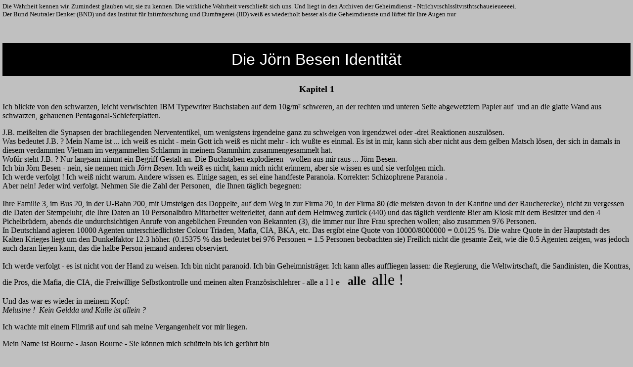

--- FILE ---
content_type: text/html
request_url: http://halbwissen.net/text_JBIdentitaet.htm
body_size: 2653
content:
<html>

<head>
<meta name="keywords" content="baldamus,halbwissen,wissen,fragen,antworten,krimi,klein,derrick,zdf,harry,stefan,ode,mord,Jason Bourne, Identität, Verschwörung,Treadstone, Medusa,Kain,Delta">

<meta http-equiv="Content-Type" content="text/html; charset=windows-1252">
<meta name="GENERATOR" content="Microsoft FrontPage 4.0">
<meta name="ProgId" content="FrontPage.Editor.Document">
<title>Jörn Besen Identität</title>
</head>

<body leftmargin="5" topmargin="5" bgcolor="#C0C0C0">

<div align="left">
  <p align="left"><font size="2">Die Wahrheit kennen wir. Zumindest glauben wir, 
  sie zu kennen. Die wirkliche Wahrheit verschließt sich uns. Und liegt in den 
  Archiven der Geheimdienst - Ntrlchvrschlssltvrsthtschaueieueeeei.<br>
  Der Bund Neutraler Denker (BND) und das Institut für Intimforschung und 
  Dumfragerei (IID) weiß es wiederholt besser als die Geheimdienste und lüftet 
  für Ihre Augen nur</font></div>
<div align="left">
  <p align="left">&nbsp;</div>
<div align="center" style="border-style: solid; border-width: 1; padding-left: 4; padding-right: 4; padding-top: 1; padding-bottom: 1; background-color: #000000">
  <pre><font face="Arial" size="6" color="#FFFFFF"><span style="background-color: #000000">Die Jörn Besen Identität</span></font></pre>
</div>
<div align="left">
  <p align="center"><b><font size="4">Kapitel 1</font></b></div>
<div align="left">
  <p align="left">Ich blickte von den schwarzen, leicht verwischten IBM 
  Typewriter Buchstaben auf dem 10g/m² schweren, an der rechten und unteren 
  Seite abgewetztem Papier auf&nbsp; und an die glatte Wand aus schwarzen, 
  gehauenen Pentagonal-Schieferplatten.</div>
<div align="left">
  <p align="left">J.B. meißelten die Synapsen der brachliegenden Nervententikel, 
  um wenigstens irgendeine ganz zu schweigen von irgendzwei oder -drei 
  Reaktionen auszulösen. <br>
  Was bedeutet J.B. ? Mein Name ist ... ich weiß es nicht - mein Gott ich weiß 
  es nicht mehr - ich wußte es einmal. Es ist in mir, kann sich aber nicht aus 
  dem gelben Matsch lösen, der sich in damals in diesem verdammten Vietnam im 
  vergammelten Schlamm in meinem Stammhirn zusammengesammelt hat.<br>
  Wofür steht J.B. ? Nur langsam nimmt ein Begriff Gestalt an. Die Buchstaben 
  explodieren - wollen aus mir raus ... Jörn Besen.<br>
  Ich bin Jörn Besen - nein, sie nennen mich <i>Jörn Besen</i>. Ich weiß es 
  nicht, kann mich nicht erinnern, aber sie wissen es und sie verfolgen mich.<br>
  Ich werde verfolgt ! Ich weiß nicht warum. Andere wissen es. Einige sagen, es 
  sei eine handfeste Paranoia. Korrekter: Schizophrene Paranoia .<br>
  Aber nein! Jeder wird verfolgt. Nehmen Sie die Zahl der Personen,&nbsp; die 
  Ihnen täglich begegnen:<br>
  <br>
  Ihre Familie 3, im Bus 20, in der U-Bahn 200, mit Umsteigen das Doppelte, auf 
  dem Weg in zur Firma 20, in der Firma 80 (die meisten davon in der Kantine und 
  der Raucherecke), nicht zu vergessen die Daten der Stempeluhr, die Ihre Daten 
  an 10 Personalbüro Mitarbeiter weiterleitet, dann auf dem Heimweg zurück (440) 
  und das täglich verdiente Bier am Kiosk mit dem Besitzer und den 4 
  Pichelbrüdern, abends die undurchsichtigen Anrufe von angeblichen Freunden von 
  Bekannten (3), die immer nur Ihre Frau sprechen wollen; also zusammen 976 
  Personen.<br>
  In Deutschland agieren 10000 Agenten unterschiedlichster Colour Triaden, 
  Mafia, CIA, BKA, etc. Das ergibt eine Quote von 10000/8000000 = 0.0125 %. Die 
  wahre Quote in der Hauptstadt des Kalten Krieges liegt um den Dunkelfaktor 
  12.3 höher. (0.15375 % das bedeutet bei 976 Personen = 1.5 Personen beobachten 
  sie) Freilich nicht die gesamte Zeit, wie die 0.5 Agenten zeigen, was jedoch 
  auch daran liegen kann, das die halbe Person jemand anderen observiert. <br>
  <br>
  Ich werde verfolgt - es ist nicht von der Hand zu weisen. Ich bin nicht 
  paranoid. Ich bin 
  Geheimnisträger. Ich kann alles auffliegen lassen: die Regierung, die 
  Weltwirtschaft, die Sandinisten, die Kontras, die Pros, die Mafia, die CIA, die Freiwillige 
  Selbstkontrolle und meinen alten Französischlehrer - alle <font size="4">a l l 
  e</font> <font size="5">&nbsp; <b>alle</b></font>&nbsp;&nbsp; <font size="6">alle !</font></div>
<div align="left">
  <p align="left">Und das war es wieder in meinem Kopf:<br>
  <i>Melusine !&nbsp; Kein Geldda und Kalle ist allein ? </i>
</div>
<p>Ich wachte mit einem Filmriß auf und sah meine Vergangenheit vor mir liegen.</p>
<p>Mein Name ist Bourne - Jason Bourne - Sie können mich schütteln bis ich gerührt bin<br>
<a href="http://www.halbwissen.net"><br>
<br>
</a><a href="http://www.halbwissen.net" target="_top">
<img border="0" src="images/Start@halbwissen.gif" alt="www.Halbwissen.net" width="208" height="25"><font face="Arial" size="1" color="#808080">
<b>Last Version from 
<!--webbot bot="Timestamp" S-Type="EDITED"
S-Format="%d.%m.%Y" startspan -->30.08.2009<!--webbot bot="Timestamp" endspan i-checksum="12589" -->
</b></font></a></p>
</body>
</html>